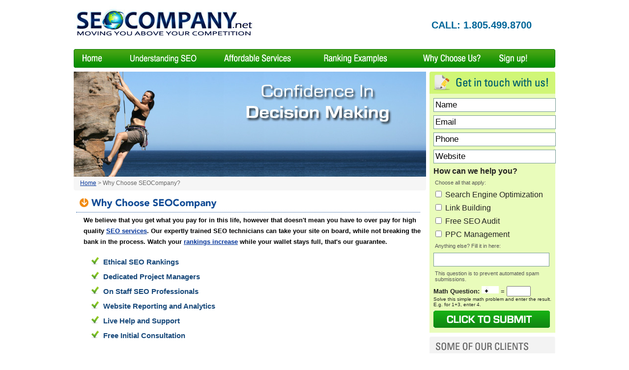

--- FILE ---
content_type: text/html; charset=UTF-8
request_url: http://www.seocompany.net/about-us.html
body_size: 3753
content:
<!DOCTYPE html PUBLIC "-//W3C//DTD XHTML 1.0 Transitional//EN" "http://www.w3.org/TR/xhtml1/DTD/xhtml1-transitional.dtd">
<html xmlns="http://www.w3.org/1999/xhtml">
<head>
<meta http-equiv="Content-Type" content="text/html; charset=utf-8" />
<title>Why Choose SEO Company? : Search Engine Optimization Co</title>
<link rel="shortcut icon" href="favicon.gif" type="image/x-icon" />
<meta name="keywords" content="SEO Company, SEO Agency, Search Engine Optimization" />
<meta name="description" content="Search Engine Optimization Company is a professional SEO Services Agency that can help your site achieve higher rankings and more sales marketing consulting and search engine optimization." />
<meta name="robots" content="index,follow" />
<script type="text/javascript" src="scripts/common-scripts.js"></script>
<link href="css/main-css.css" rel="stylesheet" type="text/css" />
</head>
<body>
<div id="wrapper">
<div id="header">
   <div class="logobox"><a href="http://www.seocompany.net"><img src="images/logo-seocompany.gif" alt="SEOCompany" border="0" /></a></div>
  <div class="socialbox">
    <div class="phone">CALL: 1.805.499.8700</div>
     
  </div>
</div>
<div id="mainmenus"><a href="http://www.seocompany.net" onmouseover="roll_over('home', 'images/menu-home2.gif')" onmouseout="roll_over('home', 'images/menu-home1.gif')"><img src="images/menu-home1.gif" alt="Home" name="home" width="75" height="38" border="0" id="home" /></a><a href="search-engine-optimization.html" onmouseover="roll_over('seosmm', 'images/menu-bar-seo2.gif')" onmouseout="roll_over('seosmm', 'images/menu-bar-seo.gif')"><img src="images/menu-bar-seo.gif" alt="What's SEO/SMM/SMO?" name="seosmm" width="213" height="38" border="0" id="seosmm" /></a><a href="seo-services.html" onmouseover="roll_over('services', 'images/menu-services2.gif')" onmouseout="roll_over('services', 'images/menu-services1.gif')"><img src="images/menu-services1.gif" alt="Services" name="services" width="174" height="38" border="0" id="services" /></a><a href="clients.html" onmouseover="roll_over('clients', 'images/menu-rankings2.gif')" onmouseout="roll_over('clients', 'images/menu-rankings.gif')"><img src="images/menu-rankings.gif" alt="Clients &amp; Rankings Examples" name="clients" width="233" height="38" border="0" id="clients" /></a><a href="about-us.html" onmouseover="roll_over('whychoose', 'images/menu-why-choose-seocompany2.gif')" onmouseout="roll_over('whychoose', 'images/menu-why-choose-seocompany1.gif')"><img src="images/menu-why-choose-seocompany1.gif" alt="Why Choose SEOCompany?" name="whychoose" width="150" height="38" border="0" id="whychoose" /></a><a href="sign-up.php" onmouseover="roll_over('signup', 'images/menu-Signup2.gif')" onmouseout="roll_over('signup', 'images/menu-Signup1.gif')"><img src="images/menu-Signup1.gif" alt="SIGN UP NOW!" name="signup" width="135" height="38" border="0" id="signup" /></a></div>
<div id="content">
    <div id="maincontent">
      <div class="introzone"><img src="images/intro_10_seo.jpg" alt="Why Choose SEOCompany" width="717" height="214" border="0" /></div>
      <div class="breadcrumbs"><a href="http://www.seocompany.net">Home</a> &gt; Why Choose SEOCompany?</div>
      <div class="bodytitles"><img src="images/page-title-why-choose-seocompany.gif" alt="Why Choose SEOCompany?" width="291" height="29" /></div>
      <div class="contentbox"></div>
      <div class="maincontentzone">
        <p><strong>We believe that you get what you pay for in this life, however that doesn't mean you have to over pay for high quality <a href="http://www.seocompany.net/seo-services.html">SEO services</a>. Our expertly trained SEO technicians can take your site on board, while not breaking the bank in the process. Watch your <a href="http://www.seocompany.net/clients.html">rankings increase</a> while your wallet stays full, that's our guarantee.</strong></p>
        <ul class="tickedlist">
          <li>Ethical SEO Rankings</li>
          <li> Dedicated Project Managers</li>
          <li> On Staff SEO Professionals</li>
          <li>  Website Reporting and  Analytics</li>
          <li>Live Help and Support</li>
          <li>Free Initial Consultation</li>
        </ul>
        <p><strong>Our Satisfaction Guarantee to you:</strong></p>
        <ul class="tickedlist2content">
          <li><strong>Traffic will increase to your website</strong></li>
          <li><strong> We will help your business become profitable</strong></li>
          <li><strong> We will generate top search positions on your chosen keywords and phrases</strong></li>
          <li><strong> Our service will be fast, friendly and effective</strong></li>
        </ul>
      </div>
      <div class="bodybtns">
        <div align="center"><a href="sign-up.php"><img src="images/btn-signup-now.gif" alt="SIGN UP NOW!" width="162" height="36" border="0" /></a>
          
        </div>
      </div>
    </div>
    
<script type="text/javascript" src="scripts/common-scripts.js"></script>

<div id="secondarycontent">
      <div id="formzone">
        <div class="formtitle"><a href="http://www.seocompany.net/sign-up.html"><img src="images/form-title-let-us-help.gif" alt="Let us help you get results!" width="256" height="45" border="0" /></a></div>
        <div class="formcontent">
          <form name="leadform" id="leadform" action="mail.php" method="post" onsubmit="return validateFormOnSubmit(this)">
            <div class="formrow">
              <input name="name" type="text" class="forminputs" size="23" onfocus="if(this.value == 'Name'){this.value = '';}" onblur="if(this.value == ''){this.value='Name';}" value="Name" />
            </div>
            <div class="formrow">
              <input name="email" type="text" class="forminputs" size="23" onfocus="if(this.value == 'Email'){this.value = '';}" onblur="if(this.value == ''){this.value='Email';}" value="Email" />
            </div>
            <div class="formrow">
              <input name="phone" type="text" class="forminputs" size="23" onfocus="if(this.value == 'Phone'){this.value = '';}" onblur="if(this.value == ''){this.value='Phone';}" value="Phone" />
            </div>
            <div class="formrow">
              <input name="website" type="text" class="forminputs" size="23" onfocus="if(this.value == 'Website'){this.value = '';}" onblur="if(this.value == ''){this.value='Website';}" value="Website" />
            </div>
            <div class="formrow"><strong>How can we help you?</strong></div>
            <div class="formrowsmall">Choose all that apply:</div>
            <div class="formrow">
              <input name="helpwebdesign" type="checkbox" id="helpwebdesign" value="Search Engine Optimization" />
              Search Engine Optimization </div>
            <div class="formrow">
              <input name="helpredesign" type="checkbox" id="helpredesign" value="Link Building" />
              Link Building</div>
            <div class="formrow">
              <input name="helpdomains2" type="checkbox" id="helpdomains2" value="Free SEO Audit" />
              Free SEO Audit</div>
            <div class="formrow">
              <input name="helpdomains" type="checkbox" id="helpdomains" value="PPC Management" />
              PPC Management</div>
            
            <div class="formrowsmall">Anything else? Fill it in here: </div>
            <div class="formrow">
              <input name="otherhelp" type="text" class="forminputs" value="" size="23" onfocus="this.select();" id="otherhelp" style="width: 228px"/>
            </div>


            <div class="formrowsmall">This question is to prevent automated spam submissions.</div>

            <div class="formrow">

            	<div class="form-item"> 
                  <label for="label2"><strong>Math Question:</strong> </label>
                  <span class="field-prefix"><img src="image.php" alt="This is a captcha image to prevent spammers."> = </span> 
                  <input type="text" maxlength="2" name="captcha_response" id="mathAnswer"  size="4" value="" class="form-text required" /> <span id="verifyMsg"></span>
                  <div class="description"><font size="1">Solve this simple math problem 
                    and enter the result. E.g. for 1+3, enter 4.</font></div>
                </div>

            </div>


            <div class="formrow">
              <input name="submit_btn" type="image" id="imageField" src="images/btn-plz-contact-me.gif" alt="PLEASE CONTACT ME" />
            </div>
          </form>
        </div>
        <div class="formfooterbg"></div>
      </div>
      <div class="secondarycontentbox">
        <div class="secondarycontentboxtitle"><img src="images/secondarybox-title-Clients.gif" alt="Clients" width="256" height="39" /></div>
        <div class="secondarycontentboxinfo">
          <div class="smallclientlogos"><img src="images/clients/client2.jpg" alt="Ticketmaster" width="200" height="40" /></div>
          <div class="smallclientlogos"><img src="images/clients/client3.jpg" alt="Buy.com" width="200" height="40" /></div>
          <div class="smallclientlogos"><img src="images/clients/client1.jpg" alt="Boeing" width="200" height="40" /></div>
          <div class="smallclientlogos"><img src="images/clients/client4.jpg" alt="Trump" width="200" height="40" /></div>
          <div class="smallclientlogos"><img src="images/clients/client5.jpg" alt="IKEA" width="200" height="40" /></div>
          <div class="smallclientlogos"><img src="images/clients/client6.jpg" alt="Target" width="200" height="40" /></div>
        </div>
      </div>
      <div class="secondarycontentbox">
        <div class="secondarycontentboxtitle"><img src="images/secondarybox-title-Testmonials.gif" alt="Testimonials" width="256" height="39" /></div>
        <div class="secondarycontentboxinfo">
          <p>&quot;I have been using your <a href="http://www.seocompany.net/search-engine-optimization.html">search engine optimization services</a> for many years. The results have been outstanding! I  diverted the money I had been  spending on yellow pages advertising to <a href="http://www.seocompany.net/search-engine-optimization.html">search engine optimization</a> with much better results. And, besides results, my project manager Robert always responds promptly to my inquiries and requests. I will recommend your services to other businesses  that want to increase sales by effective and targeted exposure for their services and products on the internet. Thank you so much.&quot;</p>
          <p> <strong>Ronald Stitch Esq.</strong> <br />
            <strong>www.LegalCounseling.com</strong></p>
        </div>
      </div>
      <hr />
      <!-- Bookmark Button BEGIN --><script src="http://connect.facebook.net/en_US/all.js#xfbml=1"></script>
      <fb:like layout="standard" show_faces="false" width="300" action="like" colorscheme="light"></fb:like>
      <hr>
      <a href="http://twitter.com/share" class="twitter-share-button" data-count="horizontal">Tweet</a><script type="text/javascript" src="http://platform.twitter.com/widgets.js"></script> 
      <!-- Bookmark Button END -->
      <hr />
    </div>    <div id="footer">
      <div class="footerstrip"><img src="images/footer-strip-txt.gif" alt="© 2010 - Web Design Company.  All Rights Reserved." width="363" height="24" /></div>
      <div class="footerlinks"> <p><a href="http://www.seocompany.net"><strong>SEOCompany.net</strong></a> &nbsp;|&nbsp; <a href="http://www.seocompany.net/search-engine-optimization.html"><strong>What is SEO/SEM/PPC?</strong></a> &nbsp;|&nbsp; <a href="http://www.seocompany.net/seo-services.html"><strong>Services</strong></a> &nbsp;|&nbsp; <a href="http://www.seocompany.net/clients.html"><strong>Clients &amp; Ranking Examples</strong></a> &nbsp;|&nbsp; <a href="http://www.seocompany.net/about-us.html"><strong>Why Choose SeoCompany?</strong></a> &nbsp;|&nbsp; <a href="http://www.seocompany.net/sign-up.html"><strong>Inquire</strong></a></p>
            <p>2945 Townsgate Road, Suite 200, Westlake Village, CA 91361, U.S.A., <strong>E-mail: </strong><a href="mailto:support@seocompany.net">support@seocompany.net</a> Telephone: <strong>1.805.499.8700</strong></p>
      </div>
    </div>
  </div>
</div>

<script type="text/javascript">

 var _gaq = _gaq || [];
 _gaq.push(['_setAccount', 'UA-21917163-1']);
 _gaq.push(['_trackPageview']);

 (function() {
   var ga = document.createElement('script'); ga.type =
'text/javascript'; ga.async = true;
   ga.src = ('https:' == document.location.protocol ? 'https://ssl' :
'http://www') + '.google-analytics.com/ga.js';
   var s = document.getElementsByTagName('script')[0];
s.parentNode.insertBefore(ga, s);
 })();

</script></body>
</html>


--- FILE ---
content_type: text/css
request_url: https://www.seocompany.net/css/main-css.css
body_size: 1771
content:
/*  ------------------ MAIN CSS Document for SEOCompany - developed by Vishal Vaidya ------------------ */

body, form {
	margin-top: 0px;
	margin-bottom: 0px;
}
div {
	margin-top: 0px;
	margin-bottom: 0px;
	font-family: Arial, Tahoma, Helvetica, sans-serif;
	font-size: 13px;
}
p {
	margin-top: 0px;
	margin-bottom:10px;
	line-height:22px;
}
h1, h2, h3, h4, h5, h6 {
	font-weight:normal;
}
a, a:link {
	color:#2d67b2;
	text-decoration:underline;
}
a:visited {
	color:#2d67b2;
	text-decoration:underline;
}
a:hover {
	color: #cc3300;
	text-decoration:underline;
}
/* ------------------ COMMON STRUCTRE  ------------------ */
#wrapper {
	width:980px;
	margin-top: 0px;
	margin-right: auto;
	margin-bottom: 0px;
	margin-left: auto;
}
/*  ------------------ COMMON HEADER  ------------------ */

#header a, a:link {
	color:#003399;
	text-decoration:none;
}
#header a:hover {
	color: #cc3300;
	text-decoration:underline;
}
#header {
	float:left;
	width:980px;
	height:100px;
}
.logobox {
	width:365px;
	height:86px;
	float:left;
	padding-top:12px;
}
.socialbox
{
	float:right;
	margin-top:20px;
	width:350px;
}
.toplinks {
	width:140px;
	height:35px;
	float:right;
	margin-bottom:10px;
	text-decoration:none;
	font-size:12px;
	color:#666666;
}
.phone {
	width:245px;
	height:auto;
	margin-right:7px;
	float:right;
	padding-top:20px;
	font-size:20px;
	font-weight:bold;
	color:#006699;
}
.twitter {
	background:url(../images/icon-twitter.gif) no-repeat;
	padding-left:20px;
	padding-bottom:5px;
	padding-right:10px;
	height:25px;
	margin-right:5px;
	border-right:#999999 1px dotted;
}
.chat {
	width:81px;
	height:31px;
}
/*  ------------------ MAIN MENU STRIP  ------------------ */
#mainmenus {
	width:980px;
	height:38px;
	float:left;
	background:url(../images/main-menu-bg.gif) no-repeat top left;
}
/*  ------------------ MAIN CONTENT  ------------------ */
#content {
	width:980px;
	float:left;
	margin-top:8px;
}
/*  ------------------ PRIMARY CONTENT  ------------------ */
#maincontent a, a:link {
	color:#003399;
	text-decoration:underline;
}
#maincontent a:hover {
	color: #cc3300;
	text-decoration:none;
}

#maincontent {
	width:717px;
	float:left;
}
.breadcrumbs {
	width:704px;
	height:22px;
	padding-top:6px;
	padding-left:13px;
	float:left;
	font-size:12px;
	color:#666666;
	background:#f6f6f6 url(../images/breadcrumb-strip.gif) bottom no-repeat;
}

.introzone {
	width:717px;
	float:left;
}
.introzone2 {
	width:697px;
	float:left;
	margin-top:5px;
	padding:5px 10px;
	font-size:16px;
	line-height:24px;
	font-weight:normal;
	color:#000000;
}
.pagetitles
{
	width:685px;
	float:left;
	color:#114b95;
	padding-left:27px;
	font-size:20px;
	margin-top:15px;
	font-weight:bold;
	background:url(../images/page-title-arrow.gif) no-repeat top left;
	margin-left:5px;
	border-bottom:1px #114b95 dotted;
	padding-bottom:5px;
}
.intro2title {
	width:717px;
	float:left;
}
.intro2content {
	width:703px;
	float:left;
	padding:5px 7px;
	background:#f3f1c5;
}
.intro2content2 {
	width:703px;
	float:left;
	padding-left:14px;
	background:#f3f1c5;
}
.intro2footer {
	background:url(../images/introzone2-footer.gif) no-repeat top left;
	float:left;
	height:8px;
	width:717px;
}
.mediumbox1 {
	width:330px;
	float:left;
	margin-right:10px;
}
.mediumbox2 {
	width:350px;
	float:left;
	margin-left:7px;
}
.reasontxt1 {
	width:310px;
	float:left;
	background:url(../images/icon-tick-small.gif) no-repeat left top;
	padding-left:20px;
	height:28px;
	font-size:15px;
	font-weight:bold;
	color:#4f4e36;
}
.reasontxt2 {
	width:330px;
	float:left;
	background:url(../images/icon-tick-small.gif) no-repeat left top;
	padding-left:20px;
	height:28px;
	font-size:15px;
	font-weight:bold;
	color:#4f4e36;
}
.bodytitles {
	width:700px;
	float:left;
	margin-left:5px;
	margin-top:10px;
	padding-bottom:5px;
	border-bottom:1px #114b95 dotted;
}
.bodybtns {
	width:700px;
	float:left;
	margin-bottom:5px;
	margin-left:5px;
	margin-top:15px;
	padding-bottom:5px;
}
.featuresbox1 {
	width:700px;
	float:left;
	margin-left:5px;
	margin-top:10px;
}
.featureicon
{
	width:80px;
	float:left;
}
.features {
	width:610px;
	float:left;
	margin-bottom:10px;
	border-bottom:dotted 1px #999999;
	padding-bottom:10px;
}
.featuretitle {
	width:610px;
	float:left;
}
.featureinfo {
	width:610px;
	float:right;
}
.featuretxt {
	width:610px;
	float:right;
	font-size:14px;
	line-height:22px;
	color:#000000;
}
.orangetext
{
	color:#f27414;
	font-size:17px;
	font-weight:bold;
}
.bluetext
{
	color:#2d67b2;
	font-size:15px;
	font-weight:bold;
}


/* Inner page content */
.maincontentzone {
	width:690px;
	float:left;
	padding-left:20px;
	line-height:22px;
	margin-top:5px;
}
.tickedlist {
	list-style-image:url(../images/icon-tick-small2.gif);
	font-size:15px;
	font-weight:bold;
	line-height:30px;
	color:#17487a;
}
.tickedlist2 {
	list-style-image:url(../images/icon-tick-small2.gif);
	font-size:13px;
	line-height:25px;
	color:#17487a;
}
.tickedlist2content {
	list-style-image:url(../images/icon-tick-small2.gif);
	font-size:13px;
	line-height:22px;
	color:#555555;
}
.clientsrankings
{
	width:650px;
	float:left;
	margin-top:15px;
	border-bottom:1px #b4b4b4 dotted;
	padding-bottom:10px;
}
.clientimage
{
	width:314px;
	float:left;
	margin-right:10px;
	border:3px solid #CCCCCC;
}

.clientinfo
{
	width:300px;
	float:right;
	line-height:23px;
	color:#666666;
	padding-left:20px;
	background:url(../images/content-arrow.png) top left no-repeat;
}
.seopackages
{
	width:316px;
	float:left;
	margin-right:5px;
}
.seopackagesinfo
{
	width:320px;
	float:right;
	line-height:23px;
	padding-left:5px;
	background:url(../images/content-arrow.png) top left no-repeat;
}
/*  ------------------ SECONDARY CONTENT  ------------------ */
#secondarycontent {
	width:256px;
	float:right;
	margin-bottom:10px;
}
#formzone {
	width:256px;
	float:right;
}
.formtitle {
	width:256px;
	float:right;
}
.formcontent {
	float:right;
	width:256px;
	padding-bottom:7px;
	padding-top:5px;
	background-color: #e9fcbb;
}
.formrow {
	width:240px;
	float:right;
	margin: 4px 3px 3px 2px;
	font-size:16px;
	color:#222222;
}
.formrowsmall {
	width:240px;
	float:right;
	margin: 0 1px 1px 2px;
	font-size:13px;
	color:#333333;
}
.formfooterbg {
	width:256px;
	height:9px;
	background:#e1f18c;
}
.secondarycontentbox {
	width:256px;
	float:right;
	padding-bottom:7px;
	padding-top:8px;
}
.secondarycontentboxtitle {
	width:256px;
	height:39px;
}
.secondarycontentboxinfo {
	width:238px;
	background:#f3f3f3 url(../images/secondarybox-footer-grey.gif) no-repeat bottom left;
	padding: 5px 5px 10px 13px;
	float:left;
}
.smallclientlogos
{
	width:222px;
	float:left;
	background:#FFFFFF;
	border:solid 1px #CCCCCC;
	padding:4px;
	margin-top:4px;
}
/*  ------------------ FORM ------------------ */
.forminputs {
	font-family:Arial, Helvetica, sans-serif;
	font-size:17px;
	padding:3px;
	border:1px solid #999933;
}
.forminputs:focus {
	font-family:Arial, Helvetica, sans-serif;
	font-size:17px;
	padding:3px;
	border:#003399 solid 1px;
}
/*  ------------------ FORM ------------------ */
.formfooterbg {
	width:256px;
	height:9px;
	background:#e1f18c;
}
.forminputs {
	font-family:Arial, Helvetica, sans-serif;
	font-size:17px;
	padding:3px;
	border:1px solid #779b95;
}
.forminputs:focus {
	font-family:Arial, Helvetica, sans-serif;
	font-size:17px;
	padding:3px;
	border:#004f41 solid 1px;
}
.mainformrow
{
	width:650px;
	float:left;
	margin-top:10px;
}

.mainformrow2
{
	width:650px;
	float:left;
	margin-top:5px;
	color:#666666;
}
.mainformlabels2
{
	width:240px;
	float:left;
}

.mainformrow3
{
	width:650px;
	float:left;
	margin-top:10px;
	border-bottom:1px dotted #339966;
	padding-bottom:5px;
}

.mainformlabels
{
	width:240px;
	float:left;
	font-size:16px;
	padding-top:5px;
}
.mainforminputs
{
	width:400px;
	float:right;
}
.formrow {
	width:245px;
	float:right;
	margin: 4px 3px 3px 2px;
	font-size:16px;
	color:#222222;
}

.formrowsmall {
	width:240px;
	float:right;
	margin: 5px 5px 4px 2px;
	font-size:11px;
	color:#555555;
}

/*  ------------------ FOOTER  ------------------ */
#footer {
	width:980px;
	float:left;
	margin-top:20px;
	margin-bottom:20px;
}
.footerstrip {
	height:34px;
	width:970px;
	background:url(../images/footer-strip.gif) no-repeat top left;
	padding-top:7px;
	padding-left:10px;
}
.footerlinks {
	background:#f2f2f2 url(../images/footer-links-bg.gif) no-repeat bottom left;
	width:940px;
	padding-left:20px;
	padding-right:20px;
	height:75px;
	padding-top:10px;
	color:#666666;
}
#footer p {
	line-height:28px;
	border-bottom:1px dotted #CCCCCC;
}
#footer a, a:link {
	color:#003399;
	text-decoration:underline;
}
#footer a:hover {
	color: #cc3300;
	text-decoration:underline;
}
#w3c {
	width:180px;
	float:right;
	height:40px;
	font-size:10px;
	color:#666666;
	padding-top:5px;
}
/*  ------------------ ACCORDION SCRIPT STYLE for FAQ page  ------------------ */

#basic-accordian {
	width:685px;
	font-size:13px;
}
.accordion_headings {
	padding:2px 2px 10px 25px;
	width:650px;
	height:15px;
	background:#f1f1f1 url(../images/faq-question.png) no-repeat;
	color:#123b64;
	cursor:pointer;
	font-weight:bold;
	margin: 5px 0 0 0;
	font-size:14px;
}
.test-content{
	width:640px;
}

.accordion_headings:hover {
	padding:2px 2px 10px 25px;
	width:650px;
	height:15px;
	background:#f5f6c5 url(../images/faq-answers.png) no-repeat;
}
.accordion_child {
	padding:5px 10px 10px 25px;
	width:640px;
	border:#999999 1px dotted;
}
.header_highlight {
	padding:2px 2px 10px 25px;
	width:650px;
	height:15px;
	background:#f5f6c5 url(../images/faq-answers.png) no-repeat;
	color:#006600;
}
.imagepara
{
	margin:15px 0 5px 0;
}

/*--------------MISC ---------------*/
.smalltxt1
{
	font-size:11px;
	color:#333333;
}

.style1 {
	width: 245px;
	height: auto;
	margin-right: 7px;
	float: right;
	padding-top: 20px;
	font-size: x-large;
	font-weight: bold;
	color: #006699;
}
.style2 {
	font-size: large;
}

#myGallery, #myGallerySet, #flickrGallery {
width: 717px;
height: 214px;
z-index:5;
border: 1px solid #000;
}

.jdGallery .slideInfoZone
{
position: absolute;
z-index: 10;
width: 100%;
margin: 0px;
left: 0;
bottom: 0;
height: 50px;
background: #000;
color: #fff;
text-indent: 0;
overflow: hidden;
}

.imageElement
{
	display: none;
	z-index: 15;
}

--- FILE ---
content_type: text/javascript
request_url: https://www.seocompany.net/scripts/common-scripts.js
body_size: 949
content:
//------------- Core Navigation ---------------------------
function roll_over(img_name, img_src)
   {
   document[img_name].src = img_src;
   }
   
//--------------FORM Validation -------------------------
function clickclear(thisfield, defaulttext) 
{
if (thisfield.value == defaulttext) 
{
thisfield.value = "";
}
}
function clickrecall(thisfield, defaulttext) 
{
if (thisfield.value == "") 
{
thisfield.value = defaulttext;
}
}
function validateFormOnSubmit(theForm) 
{
	 
	var reason = "";
	reason += validateEmpty(theForm.name);
	reason += validateEmail(theForm.email);
	reason += validatePhone(theForm.phone);	
	reason += validateEmpty(theForm.website);

	if(reason != "") {
		
		alert("Fill in the valid information in highlighted fields:\n" + reason);
		//return false;

	}else {
		
		//alert("Please enter Captcha!");
		checkCaptcha();

	}
	
	return false;

}



function checkCaptcha()
{
var xmlHttp;
var leadform = document.getElementById('leadform');
var answer = document.getElementById('mathAnswer');
var verifyMsg = document.getElementById('verifyMsg');
try
  {
  // Firefox, Opera 8.0+, Safari
  xmlHttp=new XMLHttpRequest();
  }
catch (e)
  {
  // Internet Explorer
  try
    {
    xmlHttp=new ActiveXObject("Msxml2.XMLHTTP");
    }
  catch (e)
    {
    try
      {
      xmlHttp=new ActiveXObject("Microsoft.XMLHTTP");
      }
    catch (e)
      {
      alert("Your browser does not support AJAX!");
      return false;
      }
    }
  }
  xmlHttp.onreadystatechange=function()
    {
    if(xmlHttp.readyState==4)
      {
       if(xmlHttp.responseText != 'ok')
	   {
	   	verifyMsg.innerHTML = '<font color="#ff0000"><strong>wrong!</strong></font>';
	   	alert('Please answer the math question correctly...');
	   }
	   else
	   {
	   	verifyMsg.innerHTML = '';
	   	leadform.submit();
	   }
      }
    }
	
	xmlHttp.open("GET","captchaverify.php?answer=" + (answer.value) ,true);
	xmlHttp.send(null);
  	verifyMsg.innerHTML = '<font color="#ff0000"><strong>verifying...</strong></font>';
	return false;

}





function validateEmpty(fld) 
{
    var error = "";
 
    if ((fld.value.length == 0)||(fld.value == 'Name')) 
	{
        fld.style.background = '#ccffff'; 
        error = "> Kindly provide a valid name.\n"
    } 
    else if ((fld.value.length == 0)||(fld.value == 'Website')) 
	{
        fld.style.background = '#ccffff'; 
        error = "> Kindly provide a website.\n"
    } 
	else 
	{
        fld.style.background = 'White';
    }
    return error;  
}

function trim(s)
{
  return s.replace(/^\s+|\s+$/, '');
}

function validateEmail(fld) {
    var error="";
    var tfld = trim(fld.value);                        // value of field with whitespace trimmed off
    var emailFilter = /^[^@]+@[^@.]+\.[^@]*\w\w$/ ;
    var illegalChars= /[\(\)\<\>\,\;\:\\\"\[\]]/ ;
   
    if (fld.value == "") {
        fld.style.background = '#ccffff';
        error = "> Provide an Email Address.\n";
    } else if (!emailFilter.test(tfld)) {              //test email for illegal characters
        fld.style.background = '#ccffff';
        error = "> Please enter a valid Email address.\n";
    } else if (fld.value.match(illegalChars)) {
        fld.style.background = '#ccffff';
        error = "> The Email address contains invalid characters.\n";
    } else {
        fld.style.background = '#ffffff';
    }
    return error;
}
function validatePhone(fld) {
    var error = "";
    var stripped = fld.value.replace(/[\(\)\.\-\ ]/g, '');    

   if (fld.value == "") {
        error = "> You didn't enter a phone number.\n";
        fld.style.background = '#ccffff';
    } else if (isNaN(parseInt(stripped))) {
        error = "> The Phone number contains invalid characters.\n";
        fld.style.background = '#ccffff';
    } else if (!(stripped.length == 10)) {
        //error = "The Phone number is the wrong length. Make sure you included an area code.\n";
        //fld.style.background = 'Yellow';
    }
    return error;
}
